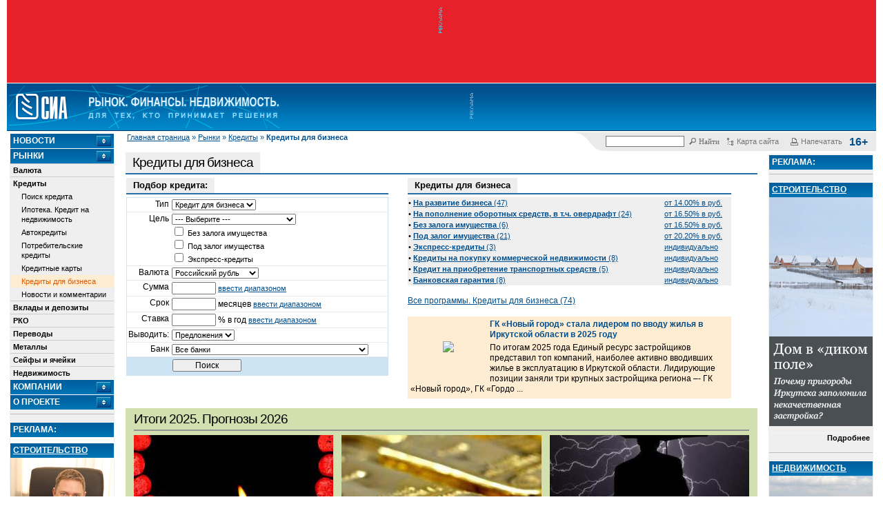

--- FILE ---
content_type: text/html; charset=koi8-r
request_url: https://sia.ru/?section=6699&out_format=credit&cat=-1&credit_currency=330&type=355&currency=330&order=money_max&ordering=desc&page=4
body_size: 15009
content:
<!DOCTYPE html>
<html lang="ru">
<head>
	<meta charset="koi8-r">
	<link rel="alternate" type="application/rss+xml" title="Новости СИА" href="/RSS/sia-news-rss.php"/>

	<meta name='yandex-verification' content='71aa6531b71ab65c'/>
	<!-- sia-adm -->
	<meta name='yandex-verification' content='7fbcbe6152a742bc'/>

	
	
	
	<title>Банки Иркутска. Кредиты для бизнеса.  - СИА</title>

			<link href="/css/main.css?nocache=1749140550" rel="stylesheet" type="text/css">
		<link href="/css/print.css?nocache=1749140550" rel="stylesheet" type="text/css" media="print">
		<link href="/css/lightDialog.css?nocache=1749140550" rel="stylesheet" type="text/css" media="screen">
		<script src="/js/js.js?nocache=1749140550"></script>
		<script src="/js/jquery.min.js"></script>
		<script src="/js/jquery-migrate.min.js"></script>
		<script src="/js/main.js?nocache=1749140550"></script>
		<script src="/js/lightDialog.js?nocache=1749140550"></script>
		<script src="/js/side_blocks.js?nocache=1749140550"></script>
		<script src="/js/md5.js"></script>
		<script src="/js/jquery-ui-1.11.4.smoothness.full/jquery-ui.min.js"></script>
		<script src="/js/js.cookie-2.1.3.min.js"></script>
		<script src="/js/mobile-detect.min.js"></script>
		<script>

</script>
		
				
	<script src='https://www.google.com/recaptcha/api.js'></script>
</head>

<body>
<script src="https://yastatic.net/browser-updater/v1/script.js" charset="utf-8"></script>
<script>
	new ya.browserUpdater.init({
		"lang": "ru",
		"browsers": {
			"yabrowser": "15.12",
			"chrome": "48",
			"ie": "10",
			"opera": "41",
			"safari": "8",
			"fx": "49",
			"iron": "35",
			"flock": "Infinity",
			"palemoon": "25",
			"camino": "Infinity",
			"maxthon": "4.5",
			"seamonkey": "2.3"
		},
		"theme": "white"
	});
</script>
<style>
	.ya-browser-updater__stripe {
		border-bottom: solid 1px #cccccc;
	}

	.ya-browser-updater__stripe * {
		line-height: inherit;
	}
</style>


<!-- Yandex.Metrika counter -->
<script type="text/javascript" >
  (function(m,e,t,r,i,k,a){m[i]=m[i]||function(){(m[i].a=m[i].a||[]).push(arguments)};
    m[i].l=1*new Date();k=e.createElement(t),a=e.getElementsByTagName(t)[0],k.async=1,k.src=r,a.parentNode.insertBefore(k,a)})
  (window, document, "script", "https://mc.yandex.ru/metrika/tag.js", "ym");

  ym(20566765, "init", {
    clickmap:true,
    trackLinks:true,
    accurateTrackBounce:true,
    webvisor:true
  });
</script>
<noscript><div><img src="https://mc.yandex.ru/watch/20566765" style="position:absolute; left:-9999px;" alt="" /></div></noscript>
<!-- /Yandex.Metrika counter -->



<script>
	(function () {

		var timestump = Math.floor(Date.now() / 1000);
		var cookie_key = 'suggest-web-push-subscription';
		var show_sub_question_time = Cookies.get(cookie_key) || 0;

		if (show_sub_question_time < timestump) {
			Cookies.set(cookie_key, timestump + 5);
			$('.web-push__subscribe-button').show();
		}
	})();
</script>

	<div id="transparent_banner" class="banner-20490"
	     style="background:#e62129; height: 120px;">
		<a target="_blank" href="/touch.php?type=banana&innerid=20490"></a>
		<img src="/images/piroman_label_vert.gif" class="no-mobile">
		<div style="display: inline-block"><noscript><a target="_blank" href="/touch.php?type=banana&innerid=20490"><img src="/files/b/banana_src_6951ffa153420.gif?t=t?nocache=nojs_9683"alt=""class="prm-file" width="665" height="120"style="max-width: 100%; border: none;"></a><img src="/img/piroman_counter.jpg?type=banana&innerid=20490&nocache=nojs_8922" style="display: none" alt=""></noscript>		<span id="20490_banana_1" style="overflow: hidden;"></span>
		<script>
			(function () {
				var htmlIsSet = JSON.parse('false');

				var bannerView = '<a target="_blank" href="/touch.php?type=banana&innerid=20490"><img src="/files/b/banana_src_6951ffa153420.gif?t=t?nocache=js_' + Math.round(Math.random() * 10000) + '"alt=""class="prm-file" width="665" height="120"style="max-width: 100%; border: none;"></a>';
				if (htmlIsSet && checkIfCanvasEnabled()) {
					bannerView = '<iframe src="/?t=t&link1=%2Ftouch.php%3Ftype%3Dbanana%26innerid%3D20490&nocache=js_' + Math.round(Math.random() * 10000) + '&link1=%2Ftouch.php%3Ftype%3Dbanana%26innerid%3D20490" width="665" height="120"style="border: none; overflow: hidden;" class="prm-file"></iframe>';
				}

				var bannerBox = $('#20490_banana_1');
				bannerBox.html(bannerView);
				bannerBox.after('<img src="/img/piroman_counter.jpg?type=banana&innerid=20490&nocache=js_' + Math.round(Math.random() * 10000) + '" style="display: none" alt="">');
			})();
		</script></div>
	</div>
	<style>
		#transparent_banner.banner-19385 {
			display: flex;
			align-items: center;
		}

		#transparent_banner.banner-19385 > div {
			display: flex;
			width: 100%;
		}

		#transparent_banner.banner-19385 > div > span {
			display: flex;
			width: 100%;
		}

		#transparent_banner.banner-19385 > div > span > iframe {
			width: 100%;
		}
	</style>


	<div id="header">
	<table width="100%" cellpadding="0" cellspacing="0" border="0">
		<tr>
			<td>
				<div>
					<a href="/"><img src="/images/logohomen.gif" border=0 height="62" class="logohomen"></a>				</div>
			</td>
			<!-- топ баннер - начало -->
							<td id="top-banana-box-rand-1" width="588" class="nbsp no-mobile" style="position: relative;">
					<img src="/images/piroman_label_vert.gif" alt="ad_vert" width="9" height="60" align="left" class="no-mobile">

											<span id="small_expand">
							<noscript><a target="_blank" href="/touch.php?type=banana&innerid=19728"><img src="/files/b/banana_src_6854e849cb76d.png?t=t?nocache=nojs_9986"alt=""class="prm-file" width="578" height="63"style="max-width: 100%; border: none;"></a><img src="/img/piroman_counter.jpg?type=banana&innerid=19728&nocache=nojs_7606" style="display: none" alt=""></noscript>		<span id="19728_banana_1" style="overflow: hidden;"></span>
		<script>
			(function () {
				var htmlIsSet = JSON.parse('false');

				var bannerView = '<a target="_blank" href="/touch.php?type=banana&innerid=19728"><img src="/files/b/banana_src_6854e849cb76d.png?t=t?nocache=js_' + Math.round(Math.random() * 10000) + '"alt=""class="prm-file" width="578" height="63"style="max-width: 100%; border: none;"></a>';
				if (htmlIsSet && checkIfCanvasEnabled()) {
					bannerView = '<iframe src="/?t=t&link1=%2Ftouch.php%3Ftype%3Dbanana%26innerid%3D19728&nocache=js_' + Math.round(Math.random() * 10000) + '&link1=%2Ftouch.php%3Ftype%3Dbanana%26innerid%3D19728" width="578" height="63"style="border: none; overflow: hidden;" class="prm-file"></iframe>';
				}

				var bannerBox = $('#19728_banana_1');
				bannerBox.html(bannerView);
				bannerBox.after('<img src="/img/piroman_counter.jpg?type=banana&innerid=19728&nocache=js_' + Math.round(Math.random() * 10000) + '" style="display: none" alt="">');
			})();
		</script>
						</span>
						<span style="width: 665px; height: 117px;"
						      id="big_expand" data-id="19750">
							<noscript><a target="_blank" href="/touch.php?type=banana&innerid=19750"><img src="/files/b/banana_src_6854e8cf1b8b9.png?t=t?nocache=nojs_9426"alt=""class="prm-file" width="665" height="117"style="max-width: 100%; border: none;"></a><img src="/img/piroman_counter.jpg?type=banana&innerid=19750&nocache=nojs_6325" style="display: none" alt=""></noscript>		<span id="19750_banana_1" style="overflow: hidden;"></span>
		<script>
			(function () {
				var htmlIsSet = JSON.parse('false');

				var bannerView = '<a target="_blank" href="/touch.php?type=banana&innerid=19750"><img src="/files/b/banana_src_6854e8cf1b8b9.png?t=t?nocache=js_' + Math.round(Math.random() * 10000) + '"alt=""class="prm-file" width="665" height="117"style="max-width: 100%; border: none;"></a>';
				if (htmlIsSet && checkIfCanvasEnabled()) {
					bannerView = '<iframe src="/?t=t&link1=%2Ftouch.php%3Ftype%3Dbanana%26innerid%3D19750&nocache=js_' + Math.round(Math.random() * 10000) + '&link1=%2Ftouch.php%3Ftype%3Dbanana%26innerid%3D19750" width="665" height="117"style="border: none; overflow: hidden;" class="prm-file"></iframe>';
				}

				var bannerBox = $('#19750_banana_1');
				bannerBox.html(bannerView);
				bannerBox.after('<img src="/img/piroman_counter.jpg?type=banana&innerid=19750&nocache=js_' + Math.round(Math.random() * 10000) + '" style="display: none" alt="">');
			})();
		</script>
						</span>
						<style type="text/css">
	
	#top-banana-box-rand-1:hover #big_expand,
	#top-banana-box-rand-1:hover #big_expand img,
	#top-banana-box-rand-1:hover #big_expand iframe{
		display: block;
		animation: top-banner-appearance linear 0.2s;
	}
	@keyframes top-banner-appearance {
		from {
			width: 100px;
			height: 50px;
			opacity: 0;
		}
		to {
			width: 665px;
			height: 117px;
			opacity: 1;
		}
	}
	
</style>
									</td>
						<!-- топ баннер - конец -->

			<td class="mobile-menu-button-box">
				<span class="mobile-menu-button">Mobile <br>Menu</span>
			</td>
		</tr>
	</table>
</div>

<div class="no-mobile">
	<div class="top-block" style="">
	<table width=100% border=0 cellpadding="0" cellspacing="0" >
		<tr>
			<td class="no-mobile">
				<span id="breadcrumbs">
					<a href="/">Главная страница</a> &raquo; <a href="/?section=397">Рынки</a> &raquo; <a href="/?section=3734">Кредиты</a> &raquo; <strong>Кредиты для бизнеса</strong>
				</span>
			</td>

			<td valign="top" class="servicelinks" id="servicelinks">
				<div class="servicelinks__content">
					
<div id="ya_form_in_head" style="width: 165px; float: left; position: relative;">
	<!-- форма поиска -->
	<div class="ya-site-form  ya-site-form_inited_no"
	     onclick="return {'action':'https://sia.ru/index.php?type=search&section=17984','arrow':false,'bg':'transparent','fontsize':12,'fg':'#000000','language':'ru','logo':'rb','publicname':'Поиск по sia.ru','suggest':true,'target':'_self','tld':'ru','type':2,'usebigdictionary':true,'searchid':2174459,'webopt':false,'websearch':false,'input_fg':'#000000','input_bg':'#ffffff','input_fontStyle':'normal','input_fontWeight':'normal','input_placeholder':'','input_placeholderColor':'#000000','input_borderColor':'#777777'}">
		<form action="//yandex.ru/sitesearch" method="get" target="_self">
			<input type="hidden" name="searchid" value="2174459"/>
			<input type="hidden" name="l10n" value="ru"/>
			<input type="hidden" name="reqenc" value="koi8-r"/>
			<input type="text" name="text" value=""/>
			<input type="submit" value="Найти"/>
		</form>
	</div>

	<style type="text/css">.ya-page_js_yes .ya-site-form_inited_no { display: none; }</style>
	<script>(function (w, d, c) {
			var s = d.createElement('script'), h = d.getElementsByTagName('script')[0], e = d.documentElement;
			if ((' ' + e.className + ' ').indexOf(' ya-page_js_yes ') === -1) {
				e.className += ' ya-page_js_yes';
			}
			s.type = 'text/javascript';
			s.async = true;
			s.charset = 'utf-8';
			s.src = (d.location.protocol === 'https:' ? 'https:' : 'http:') + '//site.yandex.net/v2.0/js/all.js';
			h.parentNode.insertBefore(s, h);
			(w[c] || (w[c] = [])).push(function () {
				Ya.Site.Form.init()
			})
		})(window, document, 'yandex_site_callbacks');</script>

	<style>
		#ya_form_in_head #ya-site-form0 .ya-site-form__form * {
			color: #666666 !important;
			font-size: 11px !important;
			font-family: Tahoma,serif;
		}
		#ya_form_in_head .ya-site-form__submit {
			background: url(images/serv_search.gif) no-repeat scroll 0 1px transparent;
			border: none;
			padding-left: 15px;
			margin-left: 6px;
			cursor: pointer;
		}
		#ya_form_in_head #ya-site-form0 .ya-site-form__search-input {
			padding: 0 0 1px 0;
		}

		#ya_form_in_head .ya-site-form input[type='submit'] {
			color: #666666 !important;
			font-size: 11px !important;
			font-family: Tahoma,serif;
			background: url(images/serv_search.gif) no-repeat scroll 0 1px transparent;
			border: none;
			padding-left: 15px;
			margin-left: 6px;
			cursor: pointer;
		}
		#ya_form_in_head .ya-site-form input[type='text'] {
			border: 1px solid #777777;
			width: 100px;
		}

		.ya-site-suggest-list {
			background-color: white;
		}

		.ya-site-suggest-items li {
			text-align: left;
		}
	</style>
</div>




					<a href="/?section=549" class="servicelinks__link">
						<img src="/images/serv_map.gif" alt="serv_map" width="13" height="13">
						<span class="no-mobile">Карта сайта</span>
					</a>

					<a href="javascript:window.print();" class="servicelinks__link">
						<img src="/images/serv_print.gif" alt="serv_reg" width="13" height="13">
						<span class="no-mobile">Напечатать</span>
					</a>
					<b class="servicelinks__age-rating">16+</b>
				</div>
			</td>
		</tr>
	</table>
</div>

</div>


<div style="position: relative;">

	<div class="mobile-menu-container">
	<div class="mobile-menu-content">
		<div class="clearfix controlls">
			<div class="top-block" style="">
	<table width=100% border=0 cellpadding="0" cellspacing="0" >
		<tr>
			<td class="no-mobile">
				<span id="breadcrumbs">
					&nbsp;
				</span>
			</td>

			<td valign="top" class="servicelinks" id="servicelinks">
				<div class="servicelinks__content">
					
<div id="ya_form_in_head" style="width: 165px; float: left; position: relative;">
	<!-- форма поиска -->
	<div class="ya-site-form  ya-site-form_inited_no"
	     onclick="return {'action':'https://sia.ru/index.php?type=search&section=17984','arrow':false,'bg':'transparent','fontsize':12,'fg':'#000000','language':'ru','logo':'rb','publicname':'Поиск по sia.ru','suggest':true,'target':'_self','tld':'ru','type':2,'usebigdictionary':true,'searchid':2174459,'webopt':false,'websearch':false,'input_fg':'#000000','input_bg':'#ffffff','input_fontStyle':'normal','input_fontWeight':'normal','input_placeholder':'','input_placeholderColor':'#000000','input_borderColor':'#777777'}">
		<form action="//yandex.ru/sitesearch" method="get" target="_self">
			<input type="hidden" name="searchid" value="2174459"/>
			<input type="hidden" name="l10n" value="ru"/>
			<input type="hidden" name="reqenc" value="koi8-r"/>
			<input type="text" name="text" value=""/>
			<input type="submit" value="Найти"/>
		</form>
	</div>

	<style type="text/css">.ya-page_js_yes .ya-site-form_inited_no { display: none; }</style>
	<script>(function (w, d, c) {
			var s = d.createElement('script'), h = d.getElementsByTagName('script')[0], e = d.documentElement;
			if ((' ' + e.className + ' ').indexOf(' ya-page_js_yes ') === -1) {
				e.className += ' ya-page_js_yes';
			}
			s.type = 'text/javascript';
			s.async = true;
			s.charset = 'utf-8';
			s.src = (d.location.protocol === 'https:' ? 'https:' : 'http:') + '//site.yandex.net/v2.0/js/all.js';
			h.parentNode.insertBefore(s, h);
			(w[c] || (w[c] = [])).push(function () {
				Ya.Site.Form.init()
			})
		})(window, document, 'yandex_site_callbacks');</script>

	<style>
		#ya_form_in_head #ya-site-form0 .ya-site-form__form * {
			color: #666666 !important;
			font-size: 11px !important;
			font-family: Tahoma,serif;
		}
		#ya_form_in_head .ya-site-form__submit {
			background: url(images/serv_search.gif) no-repeat scroll 0 1px transparent;
			border: none;
			padding-left: 15px;
			margin-left: 6px;
			cursor: pointer;
		}
		#ya_form_in_head #ya-site-form0 .ya-site-form__search-input {
			padding: 0 0 1px 0;
		}

		#ya_form_in_head .ya-site-form input[type='submit'] {
			color: #666666 !important;
			font-size: 11px !important;
			font-family: Tahoma,serif;
			background: url(images/serv_search.gif) no-repeat scroll 0 1px transparent;
			border: none;
			padding-left: 15px;
			margin-left: 6px;
			cursor: pointer;
		}
		#ya_form_in_head .ya-site-form input[type='text'] {
			border: 1px solid #777777;
			width: 100px;
		}

		.ya-site-suggest-list {
			background-color: white;
		}

		.ya-site-suggest-items li {
			text-align: left;
		}
	</style>
</div>




					<a href="/?section=549" class="servicelinks__link">
						<img src="/images/serv_map.gif" alt="serv_map" width="13" height="13">
						<span class="no-mobile">Карта сайта</span>
					</a>

					<a href="javascript:window.print();" class="servicelinks__link">
						<img src="/images/serv_print.gif" alt="serv_reg" width="13" height="13">
						<span class="no-mobile">Напечатать</span>
					</a>
					<b class="servicelinks__age-rating">16+</b>
				</div>
			</td>
		</tr>
	</table>
</div>

		</div>
		<div class="tabs">
			<ul>
									<li><a href="#mobile-menu-tab-5798">Новости</a></li>
									<li><a href="#mobile-menu-tab-397">Рынки</a></li>
									<li><a href="#mobile-menu-tab-5625">Компании</a></li>
									<li><a href="#mobile-menu-tab-5808">О проекте</a></li>
				
			</ul>

							<div class="tab" id="mobile-menu-tab-5798">
											<div style="border-top: 1px solid #cccccc;">
							<div>
								<a class="sidebarmenu_l1" href="/?section=410">
									Новости
								</a>
							</div>

							<div>
								
							</div>
						</div>
											<div style="border-top: 1px solid #cccccc;">
							<div>
								<a class="sidebarmenu_l1" href="/?section=409">
									Комментарии
								</a>
							</div>

							<div>
								
							</div>
						</div>
											<div style="border-top: 1px solid #cccccc;">
							<div>
								<a class="sidebarmenu_l1" href="/?section=18082">
									Популярные финансы
								</a>
							</div>

							<div>
								
							</div>
						</div>
											<div style="border-top: 1px solid #cccccc;">
							<div>
								<a class="sidebarmenu_l1" href="/?section=18086">
									Свое дело
								</a>
							</div>

							<div>
								
							</div>
						</div>
											<div style="border-top: 1px solid #cccccc;">
							<div>
								<a class="sidebarmenu_l1" href="/?section=18179">
									Фотогалереи
								</a>
							</div>

							<div>
								
							</div>
						</div>
											<div style="border-top: 1px solid #cccccc;">
							<div>
								<a class="sidebarmenu_l1" href="/?section=18207">
									Бизнес-афиша
								</a>
							</div>

							<div>
								
							</div>
						</div>
											<div style="border-top: 1px solid #cccccc;">
							<div>
								<a class="sidebarmenu_l1" href="/?section=398">
									Газета Дело
								</a>
							</div>

							<div>
								
							</div>
						</div>
					
				</div>
							<div class="tab" id="mobile-menu-tab-397">
											<div style="border-top: 1px solid #cccccc;">
							<div>
								<a class="sidebarmenu_l1" href="/?section=2846">
									Валюта
								</a>
							</div>

							<div>
								
							</div>
						</div>
											<div style="border-top: 1px solid #cccccc;">
							<div>
								<a class="sidebarmenu_l1" href="/?section=3734">
									Кредиты
								</a>
							</div>

							<div>
																	<div>
										<a class="sidebarmenu_l2" href="/?section=3737">
											Поиск кредита
										</a>
									</div>
																	<div>
										<a class="sidebarmenu_l2" href="/?section=3739">
											Ипотека. Кредит на недвижимость
										</a>
									</div>
																	<div>
										<a class="sidebarmenu_l2" href="/?section=3740">
											Автокредиты
										</a>
									</div>
																	<div>
										<a class="sidebarmenu_l2" href="/?section=3741">
											Потребительские кредиты
										</a>
									</div>
																	<div>
										<a class="sidebarmenu_l2" href="/?section=16374">
											Кредитные карты
										</a>
									</div>
																	<div>
										<a class="sidebarmenu_l2" href="/?section=6699">
											Кредиты для бизнеса
										</a>
									</div>
																	<div>
										<a class="sidebarmenu_l2" href="/?section=432">
											Новости и комментарии
										</a>
									</div>
								
							</div>
						</div>
											<div style="border-top: 1px solid #cccccc;">
							<div>
								<a class="sidebarmenu_l1" href="/?section=5545">
									Вклады и депозиты
								</a>
							</div>

							<div>
								
							</div>
						</div>
											<div style="border-top: 1px solid #cccccc;">
							<div>
								<a class="sidebarmenu_l1" href="/?section=18113">
									РКО
								</a>
							</div>

							<div>
								
							</div>
						</div>
											<div style="border-top: 1px solid #cccccc;">
							<div>
								<a class="sidebarmenu_l1" href="/?section=18126">
									Переводы
								</a>
							</div>

							<div>
								
							</div>
						</div>
											<div style="border-top: 1px solid #cccccc;">
							<div>
								<a class="sidebarmenu_l1" href="/?section=17986">
									Металлы
								</a>
							</div>

							<div>
								
							</div>
						</div>
											<div style="border-top: 1px solid #cccccc;">
							<div>
								<a class="sidebarmenu_l1" href="/?section=17962">
									Сейфы и ячейки
								</a>
							</div>

							<div>
								
							</div>
						</div>
											<div style="border-top: 1px solid #cccccc;">
							<div>
								<a class="sidebarmenu_l1" href="/?section=408">
									Недвижимость
								</a>
							</div>

							<div>
								
							</div>
						</div>
					
				</div>
							<div class="tab" id="mobile-menu-tab-5625">
											<div style="border-top: 1px solid #cccccc;">
							<div>
								<a class="sidebarmenu_l1" href="/?section=5626">
									Банки
								</a>
							</div>

							<div>
								
							</div>
						</div>
											<div style="border-top: 1px solid #cccccc;">
							<div>
								<a class="sidebarmenu_l1" href="/?section=18040">
									Инвестиционные компании
								</a>
							</div>

							<div>
								
							</div>
						</div>
											<div style="border-top: 1px solid #cccccc;">
							<div>
								<a class="sidebarmenu_l1" href="/?section=439">
									ОАО. Раскрытие
								</a>
							</div>

							<div>
								
							</div>
						</div>
					
				</div>
							<div class="tab" id="mobile-menu-tab-5808">
											<div style="border-top: 1px solid #cccccc;">
							<div>
								<a class="sidebarmenu_l1" href="/?section=5810">
									Портал SIA.RU
								</a>
							</div>

							<div>
								
							</div>
						</div>
											<div style="border-top: 1px solid #cccccc;">
							<div>
								<a class="sidebarmenu_l1" href="/?section=519">
									Реклама на сайте 
								</a>
							</div>

							<div>
								
							</div>
						</div>
											<div style="border-top: 1px solid #cccccc;">
							<div>
								<a class="sidebarmenu_l1" href="/?section=423">
									Правила пользования (Copyright)
								</a>
							</div>

							<div>
								
							</div>
						</div>
											<div style="border-top: 1px solid #cccccc;">
							<div>
								<a class="sidebarmenu_l1" href="/?section=18238">
									Политика обработки персональных данных
								</a>
							</div>

							<div>
								
							</div>
						</div>
											<div style="border-top: 1px solid #cccccc;">
							<div>
								<a class="sidebarmenu_l1" href="/?section=18239">
									Политика обработки файлов cookie
								</a>
							</div>

							<div>
								
							</div>
						</div>
					
				</div>
			
		</div>
	</div>
</div>


	<script>
		$(function () {
			$(".mobile-menu-container .tabs").tabs();
		});
	</script>


	<table width="100%" style="max-width: 100%">
		<tr>
							<td id="left">
					<div class="left-content-box">
						<div id="left_menu" style="width: 150px;">
		<h3>
		<a href="./?section=5798" onclick="dotoggle('magicmenu5798'); return false;">
			Новости
		</a>
	</h3>
	<div id="magicmenu5798" class="hiddenitem">
					<div>
				<a class="sidebarmenu_l1 " href="./?section=410">
					Новости

									</a>
			</div>
								<div>
				<a class="sidebarmenu_l1 " href="./?section=409">
					Комментарии

									</a>
			</div>
								<div>
				<a class="sidebarmenu_l1 " href="./?section=18082">
					Популярные финансы

									</a>
			</div>
								<div>
				<a class="sidebarmenu_l1 " href="./?section=18086">
					Свое дело

									</a>
			</div>
								<div>
				<a class="sidebarmenu_l1 " href="./?section=18179">
					Фотогалереи

									</a>
			</div>
								<div>
				<a class="sidebarmenu_l1 " href="./?section=18207">
					Бизнес-афиша

									</a>
			</div>
								<div>
				<a class="sidebarmenu_l1 " href="./?section=398">
					Газета Дело

									</a>
			</div>
					
	</div>
	<h3>
		<a href="./?section=397" onclick="dotoggle('magicmenu397'); return false;">
			Рынки
		</a>
	</h3>
	<div id="magicmenu397" class="visibleitem">
					<div>
				<a class="sidebarmenu_l1 " href="./?section=2846">
					Валюта

									</a>
			</div>
								<div>
				<a class="sidebarmenu_l1 " href="./?section=3734">
					Кредиты

									</a>
			</div>
												<div>
						<a class="sidebarmenu_l2 " href="./?section=3737">
							Поиск кредита
						</a>
					</div>
									<div>
						<a class="sidebarmenu_l2 " href="./?section=3739">
							Ипотека. Кредит на недвижимость
						</a>
					</div>
									<div>
						<a class="sidebarmenu_l2 " href="./?section=3740">
							Автокредиты
						</a>
					</div>
									<div>
						<a class="sidebarmenu_l2 " href="./?section=3741">
							Потребительские кредиты
						</a>
					</div>
									<div>
						<a class="sidebarmenu_l2 " href="./?section=16374">
							Кредитные карты
						</a>
					</div>
									<div>
						<a class="sidebarmenu_l2  selected" href="./?section=6699">
							Кредиты для бизнеса
						</a>
					</div>
									<div>
						<a class="sidebarmenu_l2 " href="./?section=432">
							Новости и комментарии
						</a>
					</div>
				
								<div>
				<a class="sidebarmenu_l1 " href="./?section=5545">
					Вклады и депозиты

									</a>
			</div>
								<div>
				<a class="sidebarmenu_l1 " href="./?section=18113">
					РКО

									</a>
			</div>
								<div>
				<a class="sidebarmenu_l1 " href="./?section=18126">
					Переводы

									</a>
			</div>
								<div>
				<a class="sidebarmenu_l1 " href="./?section=17986">
					Металлы

									</a>
			</div>
								<div>
				<a class="sidebarmenu_l1 " href="./?section=17962">
					Сейфы и ячейки

									</a>
			</div>
								<div>
				<a class="sidebarmenu_l1 " href="./?section=408">
					Недвижимость

									</a>
			</div>
					
	</div>
	<h3>
		<a href="./?section=5625" onclick="dotoggle('magicmenu5625'); return false;">
			Компании
		</a>
	</h3>
	<div id="magicmenu5625" class="hiddenitem">
					<div>
				<a class="sidebarmenu_l1 " href="./?section=5626">
					Банки

									</a>
			</div>
								<div>
				<a class="sidebarmenu_l1 " href="./?section=18040">
					Инвестиционные компании

									</a>
			</div>
								<div>
				<a class="sidebarmenu_l1 " href="./?section=439">
					ОАО. Раскрытие

									</a>
			</div>
					
	</div>
	<h3>
		<a href="./?section=5808" onclick="dotoggle('magicmenu5808'); return false;">
			О проекте
		</a>
	</h3>
	<div id="magicmenu5808" class="hiddenitem">
					<div>
				<a class="sidebarmenu_l1 " href="./?section=5810">
					Портал SIA.RU

									</a>
			</div>
								<div>
				<a class="sidebarmenu_l1 " href="./?section=519">
					Реклама на сайте 

									</a>
			</div>
								<div>
				<a class="sidebarmenu_l1 " href="./?section=423">
					Правила пользования (Copyright)

									</a>
			</div>
								<div>
				<a class="sidebarmenu_l1 " href="./?section=18238">
					Политика обработки персональных данных

									</a>
			</div>
								<div>
				<a class="sidebarmenu_l1 " href="./?section=18239">
					Политика обработки файлов cookie

									</a>
			</div>
					
	</div>


	<hr>
</div>

<div id="left_block_empty" style="width: 150px;"></div>
<div id="left_fixed_block-rand-1" style="width: 150px; overflow: hidden;">
			<h3>Реклама:</h3>
		<div class="block" style="background-color: #ffffff; border: 0; width:150px"></div>
	
	
								<div>
			<h3>
				<a href='/touch.php?type=module&innerid=926' class='module' target="_blank"
				   style='text-decoration: underline; background: none;'>
					Строительство				</a>
			</h3>

			
			<noscript><a target="_blank" href="/touch.php?type=module&innerid=926"><img src="/files/Image/module_926_694e4d9c7628b.png?t=t?nocache=nojs_3202"alt=""class="prm-file"style="max-width: 100%; border: none;"></a><img src="/img/piroman_counter.jpg?type=module&innerid=926&nocache=nojs_793" style="display: none" alt=""></noscript>		<span id="926_module_1" style="overflow: hidden;"></span>
		<script>
			(function () {
				var htmlIsSet = JSON.parse('false');

				var bannerView = '<a target="_blank" href="/touch.php?type=module&innerid=926"><img src="/files/Image/module_926_694e4d9c7628b.png?t=t?nocache=js_' + Math.round(Math.random() * 10000) + '"alt=""class="prm-file"style="max-width: 100%; border: none;"></a>';
				if (htmlIsSet && checkIfCanvasEnabled()) {
					bannerView = '<iframe src="/?t=t&link1=%2Ftouch.php%3Ftype%3Dmodule%26innerid%3D926&nocache=js_' + Math.round(Math.random() * 10000) + '&link1=%2Ftouch.php%3Ftype%3Dmodule%26innerid%3D926"style="border: none; overflow: hidden;" class="prm-file"></iframe>';
				}

				var bannerBox = $('#926_module_1');
				bannerBox.html(bannerView);
				bannerBox.after('<img src="/img/piroman_counter.jpg?type=module&innerid=926&nocache=js_' + Math.round(Math.random() * 10000) + '" style="display: none" alt="">');
			})();
		</script>
			<div class="rlabel-rand-1" style="border-top: none;">
				<a class="blacklink" href="/touch.php?type=module&innerid=926" target="_blank">
									</a>

									<div class="adbold">
						<a class="blacklink" href="/touch.php?type=module&innerid=926" target="_blank">
							Читать интервью						</a>
					</div>
							</div>
		</div>
		<hr>
		
					<div>
			<h3>
				<a href='/touch.php?type=module&innerid=917' class='module' target="_blank"
				   style='text-decoration: underline; background: none;'>
					Бизнес				</a>
			</h3>

			
			<noscript><a target="_blank" href="/touch.php?type=module&innerid=917"><img src="/files/Image/module_917_69489c112c38e.png?t=t?nocache=nojs_3901"alt=""class="prm-file"style="max-width: 100%; border: none;"></a><img src="/img/piroman_counter.jpg?type=module&innerid=917&nocache=nojs_2362" style="display: none" alt=""></noscript>		<span id="917_module_1" style="overflow: hidden;"></span>
		<script>
			(function () {
				var htmlIsSet = JSON.parse('false');

				var bannerView = '<a target="_blank" href="/touch.php?type=module&innerid=917"><img src="/files/Image/module_917_69489c112c38e.png?t=t?nocache=js_' + Math.round(Math.random() * 10000) + '"alt=""class="prm-file"style="max-width: 100%; border: none;"></a>';
				if (htmlIsSet && checkIfCanvasEnabled()) {
					bannerView = '<iframe src="/?t=t&link1=%2Ftouch.php%3Ftype%3Dmodule%26innerid%3D917&nocache=js_' + Math.round(Math.random() * 10000) + '&link1=%2Ftouch.php%3Ftype%3Dmodule%26innerid%3D917"style="border: none; overflow: hidden;" class="prm-file"></iframe>';
				}

				var bannerBox = $('#917_module_1');
				bannerBox.html(bannerView);
				bannerBox.after('<img src="/img/piroman_counter.jpg?type=module&innerid=917&nocache=js_' + Math.round(Math.random() * 10000) + '" style="display: none" alt="">');
			})();
		</script>
			<div class="rlabel-rand-1" style="border-top: none;">
				<a class="blacklink" href="/touch.php?type=module&innerid=917" target="_blank">
									</a>

									<div class="adbold">
						<a class="blacklink" href="/touch.php?type=module&innerid=917" target="_blank">
							Подробнее						</a>
					</div>
							</div>
		</div>
		<hr>
		
					<div>
			<h3>
				<a href='/touch.php?type=module&innerid=919' class='module' target="_blank"
				   style='text-decoration: underline; background: none;'>
					Бизнес				</a>
			</h3>

			
			<noscript><a target="_blank" href="/touch.php?type=module&innerid=919"><img src="/files/Image/module_919_69489c8b9278f.png?t=t?nocache=nojs_5815"alt=""class="prm-file"style="max-width: 100%; border: none;"></a><img src="/img/piroman_counter.jpg?type=module&innerid=919&nocache=nojs_4944" style="display: none" alt=""></noscript>		<span id="919_module_1" style="overflow: hidden;"></span>
		<script>
			(function () {
				var htmlIsSet = JSON.parse('false');

				var bannerView = '<a target="_blank" href="/touch.php?type=module&innerid=919"><img src="/files/Image/module_919_69489c8b9278f.png?t=t?nocache=js_' + Math.round(Math.random() * 10000) + '"alt=""class="prm-file"style="max-width: 100%; border: none;"></a>';
				if (htmlIsSet && checkIfCanvasEnabled()) {
					bannerView = '<iframe src="/?t=t&link1=%2Ftouch.php%3Ftype%3Dmodule%26innerid%3D919&nocache=js_' + Math.round(Math.random() * 10000) + '&link1=%2Ftouch.php%3Ftype%3Dmodule%26innerid%3D919"style="border: none; overflow: hidden;" class="prm-file"></iframe>';
				}

				var bannerBox = $('#919_module_1');
				bannerBox.html(bannerView);
				bannerBox.after('<img src="/img/piroman_counter.jpg?type=module&innerid=919&nocache=js_' + Math.round(Math.random() * 10000) + '" style="display: none" alt="">');
			})();
		</script>
			<div class="rlabel-rand-1" style="border-top: none;">
				<a class="blacklink" href="/touch.php?type=module&innerid=919" target="_blank">
									</a>

									<div class="adbold">
						<a class="blacklink" href="/touch.php?type=module&innerid=919" target="_blank">
							Подробнее						</a>
					</div>
							</div>
		</div>
		<hr>
		
	

	
	
	<div class="block" align="center" style="border: 0">
		<a href=./?section=519>Реклама на сайте</a>
		<br/><br/>
	</div>

	<div>
	<!-- Яндекс.Директ -->
	<div id="yandex_ad3"></div>
	
	<script>
		(function(w, d, n, s, t) {
			w[n] = w[n] || [];
			w[n].push(function() {
				Ya.Direct.insertInto(140794, "yandex_ad3", {
					stat_id: 1,
					ad_format: "direct",
					font_size: 1.1,
					type: "vertical",
					limit: 4,
					title_font_size: 2,
					links_underline: true,
					site_bg_color: "EFEFEF",
					header_bg_color: "FEEAC7",
					title_color: "0000CC",
					url_color: "006600",
					text_color: "000000",
					hover_color: "0066FF",
					sitelinks_color: "0000CC",
					favicon: true,
					no_sitelinks: false
				});
			});
			t = d.getElementsByTagName("script")[0];
			s = d.createElement("script");
			s.src = "//an.yandex.ru/system/context.js";
			s.type = "text/javascript";
			s.async = true;
			t.parentNode.insertBefore(s, t);
		})(window, document, "yandex_context_callbacks");
	</script>
	
</div>
</div>

					</div>
				</td>
			
			<td id="main">
				<div class="main-content">
											<div class="header">
							<h1>Кредиты для бизнеса</h1>
						</div>
					
					
<table border=0 width=96% class="no_print"><tr><td width="380"><script language=JavaScript>
			function ch_out_format(obj) {
				switch(obj.out_format.selectedIndex) {
					case 0:
						document.getElementById("span_st").style.display="";
						document.getElementById("td_type").style.background="#EEEEEE";
						document.getElementById("td_type_capt").style.background="#EEEEEE";
					break;
					case 1:
						document.getElementById("span_st").style.display="none";
						document.getElementById("td_type").style.background="#FFFFFF";
						document.getElementById("td_type_capt").style.background="#FFFFFF";
					break;
				}
			}
			$(document).ready(function() {
				$("select[name='type']").change(function() {
					var cur_type = $("select[name='type'] option:selected").val();
					$("[id^='sub_aim_']").css("display","none").prop("disabled",1);
					if($("#sub_aim_"+cur_type + " option").length > 1) {
						$("#sub_aim_"+cur_type).prop("disabled",0).css("display","");
						$("#td_sub_aim").text("Цель");
					} else {
						$("#td_sub_aim").text("");
					}
					$("[id^='filter']").css("display","none");
					$("input[name='flag']").prop("disabled",1);
					$("#filter_" + cur_type).css("display","");
					$("#filter_" + cur_type + " input").prop("disabled",0);
					if((cur_type > 0) && (cur_type != 350)) $("#tr_sub_aim").css("display","");
					else $("#tr_sub_aim").css("display","none");
				});
				$("a[href^='#f_']").click( function() {
					var type = $(this).attr("href").split("_")[1];
					if($("#single_" + type).css("display") == "none") {
						$("#diap_" + type).css("display","none");
						$("input[name^='" + type + "']").val("");
						$("#single_" + type).css("display","");
						$(this).text("ввести диапазоном");
					} else {
						$("#diap_" + type).css("display","");
						$("input[name^='" + type + "']").val("");
						$("#single_" + type).css("display","none");
						$(this).text("ввести значение");
					} 
				});
			});
		</script>
		<form action="./?section=3737" method="get"><div class="header"><h3>Подбор кредита:</h3></div>
		<input type="hidden" name="section" value="3737" />
		<input type="hidden" name="action" value="find" />
		<table  cellpadding="0" cellspacing="1" border="0" width=100% class="tbl4">
			<tr>
				<td width="50" id="td_type_capt" align="right">Тип</td>
				<td id="td_type"><select name="type"><option value="0">--- Выберите ---</option><option value="349">Потребительский</option><option value="346">Автокредит</option><option value="347">Ипотека</option><option value="350">Образовательный</option><option value="541">Кредитные карты</option><option value="355" selected="true">Кредит для бизнеса</option></select><span id="span_st" style="color:#DF5A00;display:none;">*</span></td></tr><tr id="tr_sub_aim"><td align="right" id="td_sub_aim">Цель</td><td style="font-size:11px;"><select class='sub_aim' name='cat' id='sub_aim_346' style='display:none;' disabled='1'><option value='-1'>--- Выберите ---</option><option value='0'>Новые иномарки</option><option value='1'>Подержанные иномарки</option><option value='2'>Новые отечественные</option><option value='3'>Коммерческий, грузовой автотранспорт,спецтехника</option></select><select class='sub_aim' name='cat' id='sub_aim_347' style='display:none;' disabled='1'><option value='-1'>--- Выберите ---</option><option value='0'>На готовое жилье</option><option value='1'>На строящееся жилье</option><option value='2'>На улучшение жилищных условий</option><option value='3'>Рефинансирование</option></select><select class='sub_aim' name='cat' id='sub_aim_350' style='display:none;' disabled='1'><option value='-1'>--- Выберите ---</option></select><select class='sub_aim' name='cat' id='sub_aim_355'><option value='-1'>--- Выберите ---</option><option value='0'>На развитие бизнеса</option><option value='1'>На пополнение оборотных средств, в т.ч. овердрафт</option><option value='5'>Кредиты на покупку коммерческой недвижимости</option><option value='6'>Кредит на приобретение транспортных средств</option><option value='7'>Банковская гарантия</option></select><div id='filter_349' style='display:none;'><input type='checkbox' name='flag[]' value='0' disabled='1' /> Без залога и поручителей<br /><input type='checkbox' name='flag[]' value='1' disabled='1' /> Без справок о доходах&nbsp;&nbsp;<input type='checkbox' name='flag[]' value='2' disabled='1' /> По 2-м документам<br /><input type='checkbox' name='flag[]' value='3' disabled='1' /> Без комиссий<br /><input type='checkbox' name='flag[]' value='4' disabled='1' /> Экспресс-кредиты<br /><input type='checkbox' name='flag[]' value='5' disabled='1' /> Кредиты для пенсионеров<br /><input type='checkbox' name='flag[]' value='6' disabled='1' /> Кредиты для молодежи, до 22 лет<br /><input type='checkbox' name='flag[]' value='7' disabled='1' /> Образовательные кредиты<br /><input type='checkbox' name='flag[]' value='8' disabled='1' /> Под залог авто&nbsp;&nbsp;<input type='checkbox' name='flag[]' value='9' disabled='1' /> Под залог недвижимости<br /></div><div id='filter_346' style='display:none;'><input type='checkbox' name='flag[]' value='4' disabled='1' /> Экспресс автокредиты<br /><input type='checkbox' name='flag[]' value='5' disabled='1' /> Минимум документов<br /></div><div id='filter_347' style='display:none;'><input type='checkbox' name='flag[]' value='4' disabled='1' /> Под залог имеющейся недвижимости<br /><input type='checkbox' name='flag[]' value='5' disabled='1' /> Ипотека с использованием материнского капитала<br /><input type='checkbox' name='flag[]' value='6' disabled='1' /> Военная ипотека<br /><input type='checkbox' name='flag[]' value='7' disabled='1' /> Гос. субсидия<br /></div><div id='filter_350' style='display:none;'></div><div id='filter_541' style='display:none;'><input type='checkbox' name='flag[]' value='0' disabled='1' /> Льготный период погашения<br /></div><div id='filter_355'><input type='checkbox' name='flag[]' value='2' /> Без залога имущества<br /><input type='checkbox' name='flag[]' value='3' /> Под залог имущества<br /><input type='checkbox' name='flag[]' value='4' /> Экспресс-кредиты<br /></div></td></tr></td></tr><tr>
				<td align="right">Валюта</td>
				<td><select name="credit_currency"><option value="0">Любая</option><option value="330" selected>Российский рубль</option><option value="268">Доллар США</option><option value="269">Евро</option><option value="266">100 Японских йен</option><option value="292">Швейцарский франк</option><option value="293">10  Китайских юаней</option></select></td>
				</tr>
			<tr>
				<td align="right">Сумма</td>
				<td><span id="single_money" style="display:;"><input type="text" name="money_minmax" value="" style="width: 60px;" /></span><span id="diap_money" style="display:none;">от <input type="text" name="money_min" value="" maxlength="9" style="width: 60px;" /> до <input type="text" name="money_max" value="" maxlength="9" style="width: 60px;" /></span> <span id="text_money" style="   font-size:11px;"><a href="#f_money">ввести диапазоном</a></td>
			</tr>
			<tr>
				<td align="right">Срок</td><td><span id="single_space" style="display:;"><input type="text" name="space_minmax" value="" style="width: 60px;" /></span><span id="diap_space" style="display:none;">от <input type="text" name="space_min" value="" maxlength="4" style="width: 60px;" /> до <input type="text" name="space_max" value="" maxlength="4" style="width: 60px;" /></span> месяцев <span id="text_space" style="font-size:11px;"><a href="#f_space">ввести диапазоном</a></td></tr>
			<tr>
				<td align="right">Ставка</td>
				<td><span id="single_rate" style="display:;"><input type="text" name="rate_minmax" value="" style="width: 60px;" /></span><span id="diap_rate" style="display:none;">от <input type="text" name="rate_min" value="" maxlength="5" style="width: 60px;" /> до <input type="text" name="rate_max" value="" maxlength="5" style="width: 60px;" /></span>  % в год <span id="text_rate" style="font-size:11px;"><a href="#f_rate">ввести диапазоном</a></td>
			</td></tr>
			<tr>
				<td align="right">Выводить:</td>
				<td><select onchange="ch_out_format(this.form);" name="out_format"><option value="credit_prog">Программы</option><option value="credit" selected>Предложения</option></select></td>
			</tr>
			<tr>
				<td align="right">Банк</td>
				<td><select name="bank_id"><option value="">Все банки</option><option value="66">Азиатско-Тихоокеанский Банк</option><option value="11">Альфа-Банк</option><option value="27">Байкалкредобанк</option><option value="36">Байкальский банк ПАО Сбербанк</option><option value="130">Банк &quot;Приморье&quot;</option><option value="43">Банк УРАЛСИБ</option><option value="17">Братский АНКБ</option><option value="18">Дальневосточный банк</option><option value="15">Инго Банк</option><option value="48">Примсоцбанк (ПАО СКБ Приморья &quot;Примсоцбанк&quot;)</option><option value="13">РЕАЛИСТ БАНК</option><option value="47">Россельхозбанк</option><option value="114">Солид Банк</option></select></td></tr><tr><th align="right">&nbsp;</th><th>
		<script language=JavaScript>document.write("<input type=\"button\" value=\"Поиск\" style=\"font-size: 12px; width: 100px;\" onClick=\"if((this.form.type.selectedIndex==0) && (this.form.out_format.selectedIndex==0)) alert('Пожалуйста, выберите цель кредита'); else this.form.submit();\"/>");</script><noscript><input type="submit" value="Поиск" style="font-size: 12px;" /></noscript></th>
		</tr>
		</table>
		</form></td><td width=3%>&nbsp;</td><td><div class="header">
	<h3 style="color: black !important;">Кредиты для бизнеса</h3>
</div>
<table width="100%" style="font-size:11px; background: #EFEFEF;">
		<tr>
		<td>
			 &#x2022; <a href="./?section=6699&out_format=credit_prog&cat=0&credit_currency=330"><span style="font-weight:bold;">На развитие бизнеса</span> (47)</a>
		</td>
		<td>
			<a href="./?section=6699&out_format=credit&cat=0&credit_currency=330&order=rate&ordering=asc">
									от&nbsp;14.00%&nbsp;в&nbsp;руб.
							</a>
		</td>
	</tr>
		<tr>
		<td>
			 &#x2022; <a href="./?section=6699&out_format=credit_prog&cat=1&credit_currency=330"><span style="font-weight:bold;">На пополнение оборотных средств, в т.ч. овердрафт</span> (24)</a>
		</td>
		<td>
			<a href="./?section=6699&out_format=credit&cat=1&credit_currency=330&order=rate&ordering=asc">
									от&nbsp;16.50%&nbsp;в&nbsp;руб.
							</a>
		</td>
	</tr>
		<tr>
		<td>
			 &#x2022; <a href="./?section=6699&out_format=credit_prog&cat=2&credit_currency=330"><span style="font-weight:bold;">Без залога имущества</span> (6)</a>
		</td>
		<td>
			<a href="./?section=6699&out_format=credit&cat=2&credit_currency=330&order=rate&ordering=asc">
									от&nbsp;16.50%&nbsp;в&nbsp;руб.
							</a>
		</td>
	</tr>
		<tr>
		<td>
			 &#x2022; <a href="./?section=6699&out_format=credit_prog&cat=3&credit_currency=330"><span style="font-weight:bold;">Под залог имущества</span> (21)</a>
		</td>
		<td>
			<a href="./?section=6699&out_format=credit&cat=3&credit_currency=330&order=rate&ordering=asc">
									от&nbsp;20.20%&nbsp;в&nbsp;руб.
							</a>
		</td>
	</tr>
		<tr>
		<td>
			 &#x2022; <a href="./?section=6699&out_format=credit_prog&cat=4&credit_currency=330"><span style="font-weight:bold;">Экспресс-кредиты</span> (3)</a>
		</td>
		<td>
			<a href="./?section=6699&out_format=credit&cat=4&credit_currency=330&order=rate&ordering=asc">
									индивидуально
							</a>
		</td>
	</tr>
		<tr>
		<td>
			 &#x2022; <a href="./?section=6699&out_format=credit_prog&cat=5&credit_currency=330"><span style="font-weight:bold;">Кредиты на покупку коммерческой недвижимости</span> (8)</a>
		</td>
		<td>
			<a href="./?section=6699&out_format=credit&cat=5&credit_currency=330&order=rate&ordering=asc">
									индивидуально
							</a>
		</td>
	</tr>
		<tr>
		<td>
			 &#x2022; <a href="./?section=6699&out_format=credit_prog&cat=6&credit_currency=330"><span style="font-weight:bold;">Кредит на приобретение транспортных средств</span> (5)</a>
		</td>
		<td>
			<a href="./?section=6699&out_format=credit&cat=6&credit_currency=330&order=rate&ordering=asc">
									индивидуально
							</a>
		</td>
	</tr>
		<tr>
		<td>
			 &#x2022; <a href="./?section=6699&out_format=credit_prog&cat=7&credit_currency=330"><span style="font-weight:bold;">Банковская гарантия</span> (8)</a>
		</td>
		<td>
			<a href="./?section=6699&out_format=credit&cat=7&credit_currency=330&order=rate&ordering=asc">
									индивидуально
							</a>
		</td>
	</tr>
	
</table>
<br />
	<a href="./?section=6699&credit_currency=330&type=355&out_format=credit_prog&cat=-1">
		Все программы. Кредиты для бизнеса (74)
	</a> <br><br>
<div class="announce" style="">
	<a class="announce__link" href="https://sia.ru?section=484&action=show_news&id=16823965">
					<div class="announce__img-box small"
			     style="width: 200px;					     height: 180px;">
				<img src="/files/b/anon_from_news_6967179f9d9d1.jpg"
				     class="announce__img">
			</div>
		
					<div class="announce__title">ГК &#171;Новый город&#187; стала лидером по вводу жилья в Иркутской области в 2025 году</div>
		
		<div class="announce__text">
							По итогам 2025 года Единый ресурс застройщиков представил топ компаний, наиболее активно вводивших жилье в эксплуатацию в Иркутской области. Лидирующие позиции заняли три крупных застройщика региона &ndash;- ГК &laquo;Новый город&raquo;, ГК &laquo;Гордо ...
					</div>
	</a>
</div>

</td></tr></table><div class="banana-rand-1 banana-rand-1--storyline-bar"
     style="border: 0px dashed #004E8B; background: rgb(210, 224, 175);" >

	<div class='banana-rand-1--storyline-bar__title-box'>
		<a href="https://sia.ru/?section=18204&id=873" class="banana-rand-1--storyline-bar__title">
			Итоги 2025. Прогнозы 2026
		</a>
	</div>

	<a href="https://sia.ru/?section=484&action=show_news&id=16823967" class="banana-storyline-rand-1"><div class="banana-storyline-rand-1__inner"><div class="banana-storyline-rand-1__img-box"><img src="https://sia.ru/files/Image/news/2026-01/16823967/story_pic_69671ee67f42a8.75589360__69671ee665691.jpg"></div><div class="banana-storyline-rand-1__header">&#171;Посадка&#187; отечественной экономики оказалась не слишком управляемой и не очень &#171;мягкой&#187; &#8212; ИНП РАН</div></div></a><a href="https://sia.ru/?section=484&action=show_news&id=16823963" class="banana-storyline-rand-1"><div class="banana-storyline-rand-1__inner"><div class="banana-storyline-rand-1__img-box"><img src="https://sia.ru/files/Image/news/2026-01/16823963/story_pic_69670fe5468440.42484371__69670fe4d9825.jpg"></div><div class="banana-storyline-rand-1__header">Бычье ралли на рынках драгметаллов: серебро и золото взлетели вверх</div></div></a><a href="https://sia.ru/?section=484&action=show_news&id=16823961" class="banana-storyline-rand-1"><div class="banana-storyline-rand-1__inner"><div class="banana-storyline-rand-1__img-box"><img src="https://sia.ru/files/Image/news/2026-01/16823961/story_pic_69670810a72ab2.78736326__6967081091e50.jpg"></div><div class="banana-storyline-rand-1__header">Экономику России ожидает стагнация в ближайшие годы &#8212; прогноз Всемирного банка</div></div></a>

	<div class="banana-rand-1--storyline-bar__all-link">
		<a href="https://sia.ru/?section=18204&id=873">Все материалы сюжета</a>
	</div>
</div>
<br /><div class="header"><h2>Результаты поиска:</h2></div>
			<div class='grey' style='font-size:11px; margin: 10px 0;'>Тип кредита: <b class='grey'>Кредиты для бизнеса</b><br />Валюта кредита: <b class='grey'>Российский рубль</b> <br />Всего предложений: <b class='grey'>87</b><br /></div>
		<form action="/index.php?section=3737&amp;action=compare" method="get">
			<table border=0 cellspacing=2 cellpadding=2 class="tbl3">

			<thead>
					<tr  >
							<td  style="width: 85px;" ><nobr><a href="?section=6699&out_format=credit&cat=-1&credit_currency=330&type=355&currency=330&page=4&order=name&ordering=asc">Банк</a></nobr></td>							<td ><nobr><a href="?section=6699&out_format=credit&cat=-1&credit_currency=330&type=355&currency=330&page=4&order=type&ordering=asc">Тип</a></nobr></td>							<td >Цель кредита. Название программы</td>							<td ><nobr><a href="?section=6699&out_format=credit&cat=-1&credit_currency=330&type=355&currency=330&page=4&order=rate&ordering=asc">Ставка,<br />% год.</a></nobr></td>							<td ><nobr><a href="?section=6699&out_format=credit&cat=-1&credit_currency=330&type=355&currency=330&page=4&order=currency&ordering=asc">Валюта<br />кредита</a></nobr></td>							<td ><nobr><a href="?section=6699&out_format=credit&cat=-1&credit_currency=330&type=355&currency=330&page=4&order=money_max&ordering=asc"><b>Cумма кредита</b> <img src="images/down.png" style="margin-left: 4px;" width="9px" height="9px" alt="" /></a></nobr></td>							<td ><nobr><a href="?section=6699&out_format=credit&cat=-1&credit_currency=330&type=355&currency=330&page=4&order=initial_instalm_min&ordering=asc">Перв. взнос, %</a></nobr></td>							<td ><nobr><a href="?section=6699&out_format=credit&cat=-1&credit_currency=330&type=355&currency=330&page=4&order=space_max&ordering=asc">Срок кредита</a></nobr></td>							<td ><nobr><a href="?section=6699&out_format=credit&cat=-1&credit_currency=330&type=355&currency=330&page=4&order=date_revision&ordering=desc">Обновлено</a></nobr></td>					</tr>
					</thead>

							<tr>
					<td colspan=9>
						<div class="pages-box">
	<span style="display: inline-block; position: relative; bottom: 6px;">
		Страницы:
	</span>

	<div class="pages" style="display: inline-block;">
								<a href="?section=6699&out_format=credit&cat=-1&credit_currency=330&type=355&currency=330&order=money_max&ordering=desc&amp;page=3">&laquo;&nbsp;пред.</a>
		
									<a href="?section=6699&out_format=credit&cat=-1&credit_currency=330&type=355&currency=330&order=money_max&ordering=desc&amp;page=1"  >
					1
				</a>
												<a href="?section=6699&out_format=credit&cat=-1&credit_currency=330&type=355&currency=330&order=money_max&ordering=desc&amp;page=2"  >
					2
				</a>
												<a href="?section=6699&out_format=credit&cat=-1&credit_currency=330&type=355&currency=330&order=money_max&ordering=desc&amp;page=3"  >
					3
				</a>
												<a href="?section=6699&out_format=credit&cat=-1&credit_currency=330&type=355&currency=330&order=money_max&ordering=desc&amp;page=4" class="selected" >
					4
				</a>
					

			</div>
</div>					</td>
				</tr>
			
							<tr >
<td><!--<a href="/index.php?section=3737&amp;action=bankinfo&amp;bank=47">--><b>Россельхозбанк</b></a></td>
<td>Кредит для бизнеса</td>
<td>

		<a href="/index.php?section=3738&amp;action=creditinfo&amp;credit=26599">Финансирование работ и затрат, связанных с проектированием и строительством объектов входящих в состав Проекта.. <span style="font-weight: bold; color: #004e8b;">Кредитование застройщиков с использованием счетов эскроу</span></a></td><td>индивидуально</td>
<td>RUB</td>
<td></td>



<td>-</td>
<td></td>
<td>30.12.2025</td>
</tr><tr >
<td><!--<a href="/index.php?section=3737&amp;action=bankinfo&amp;bank=47">--><b>Россельхозбанк</b></a></td>
<td>Кредит для бизнеса</td>
<td>

		<a href="/index.php?section=3738&amp;action=creditinfo&amp;credit=26593">На ПАК. <span style="font-weight: bold; color: #004e8b;">Льготное кредитование АПК с господдержкой</span></a></td><td>индивидуально</td>
<td>RUB</td>
<td></td>



<td>-</td>
<td>до&nbsp;15 лет</td>
<td>30.12.2025</td>
</tr><tr >
<td><!--<a href="/index.php?section=3737&amp;action=bankinfo&amp;bank=47">--><b>Россельхозбанк</b></a></td>
<td>Кредит для бизнеса</td>
<td>

		<a href="/index.php?section=3738&amp;action=creditinfo&amp;credit=26595">На пополнение оборотных средств и рефинансирование оборотных кредитов. <span style="font-weight: bold; color: #004e8b;">Оборотное кредитование</span></a></td><td>индивидуально</td>
<td>RUB</td>
<td></td>



<td>-</td>
<td>до&nbsp;3 лет</td>
<td>30.12.2025</td>
</tr><tr >
<td><!--<a href="/index.php?section=3737&amp;action=bankinfo&amp;bank=47">--><b>Россельхозбанк</b></a></td>
<td>Кредит для бизнеса</td>
<td>

		<a href="/index.php?section=3738&amp;action=creditinfo&amp;credit=26596">На покупку техники, зданий, скота и сельскохозяйственных участков. <span style="font-weight: bold; color: #004e8b;">Инвестиционное кредитование</span></a></td><td>индивидуально</td>
<td>RUB</td>
<td></td>



<td>-</td>
<td>до&nbsp;10 лет</td>
<td>30.12.2025</td>
</tr><tr >
<td><!--<a href="/index.php?section=3737&amp;action=bankinfo&amp;bank=47">--><b>Россельхозбанк</b></a></td>
<td>Кредит для бизнеса</td>
<td>

		<a href="/index.php?section=3738&amp;action=creditinfo&amp;credit=26597">На покупку техники, оборудования, скота и создание объектов по производству молока или мяса. <span style="font-weight: bold; color: #004e8b;">Кредиты с грантовой поддержкой</span></a></td><td>индивидуально</td>
<td>RUB</td>
<td></td>



<td>-</td>
<td>до&nbsp;15 лет</td>
<td>30.12.2025</td>
</tr><tr >
<td><!--<a href="/index.php?section=3737&amp;action=bankinfo&amp;bank=36">--><b>Байкальский банк ПАО Сбербанк</b></a></td>
<td>Кредит для бизнеса</td>
<td>

		<a href="/index.php?section=3738&amp;action=creditinfo&amp;credit=24098">На дополнительное обеспечение исполнения компанией обязательств по сделке в виде гарантий банка. <span style="font-weight: bold; color: #004e8b;">Бизнес-гарантия</span></a></td><td>индивидуально</td>
<td>RUB</td>
<td>от&nbsp;500 000&nbsp;RUB</td>



<td>-</td>
<td>от&nbsp;1 мес<br>до&nbsp;61 мес</td>
<td>26.12.2025</td>
</tr><tr >
<td><!--<a href="/index.php?section=3737&amp;action=bankinfo&amp;bank=36">--><b>Байкальский банк ПАО Сбербанк</b></a></td>
<td>Кредит для бизнеса</td>
<td>

		<a href="/index.php?section=3738&amp;action=creditinfo&amp;credit=23879">На пополнение оборотных средств для производства, торговли и предоставления услуг. <span style="font-weight: bold; color: #004e8b;">Оборотный кредит</span></a></td><td>индивидуально</td>
<td>RUB</td>
<td>от&nbsp;100 000&nbsp;RUB</td>



<td>-</td>
<td>от&nbsp;1 мес<br>до&nbsp;3 лет</td>
<td>26.12.2025</td>
</tr><tr >
<td><!--<a href="/index.php?section=3737&amp;action=bankinfo&amp;bank=13">--><b>РЕАЛИСТ БАНК</b></a></td>
<td>Кредит для бизнеса</td>
<td>

		<a href="/index.php?section=3738&amp;action=creditinfo&amp;credit=24011">Покрытие кассовых разрывов. <span style="font-weight: bold; color: #004e8b;">Овердрафт</span></a></td><td>индивидуально</td>
<td>RUB</td>
<td></td>



<td>-</td>
<td>до&nbsp;1 года</td>
<td>23.12.2025</td>
</tr><tr >
<td><!--<a href="/index.php?section=3737&amp;action=bankinfo&amp;bank=11">--><b>Альфа-Банк</b></a></td>
<td>Кредит для бизнеса</td>
<td>

		<a href="/index.php?section=3738&amp;action=creditinfo&amp;credit=25233">Для финансирования текущей деятельности. <span style="font-weight: bold; color: #004e8b;">Кредит на развитие бизнеса </span></a></td><td>индивидуально</td>
<td>RUB</td>
<td></td>



<td>-</td>
<td></td>
<td>22.12.2025</td>
</tr><tr >
<td><!--<a href="/index.php?section=3737&amp;action=bankinfo&amp;bank=18">--><b>Дальневосточный банк</b></a></td>
<td>Кредит для бизнеса</td>
<td>

		<a href="/index.php?section=3738&amp;action=creditinfo&amp;credit=26297">Приобретение основных средств. <span style="font-weight: bold; color: #004e8b;">На приобретение основных средств</span></a></td><td>индивидуально</td>
<td>RUB</td>
<td></td>



<td>-</td>
<td>до&nbsp;10 лет</td>
<td>18.12.2025</td>
</tr><tr><td colspan='9'><div class="banana-rand-1 banana-rand-1--storyline-bar"
     style="border: 0px dashed #004E8B; background: rgb(210, 224, 175);" >

	<div class='banana-rand-1--storyline-bar__title-box'>
		<a href="https://sia.ru/?section=18204&id=719" class="banana-rand-1--storyline-bar__title">
			ГК ВостСибСтрой
		</a>
	</div>

	<a href="https://sia.ru/?section=398&action=show_news&id=16823282" class="banana-storyline-rand-1"><div class="banana-storyline-rand-1__inner"><div class="banana-storyline-rand-1__img-box"><img src="https://sia.ru/files/Image/news/2025-12/16823282/story_pic_6944aa57ee5522.86680430__6944aa48b1a59.jpg"></div><div class="banana-storyline-rand-1__header">&#171;С госконтрактами надо уметь работать&#187; &#8211; Аркадий Шумай о том, что выделяет СК &#171;ВостСибСтрой&#187; на рынке генподряда</div></div></a><a href="https://sia.ru/?section=398&action=show_news&id=16823260" class="banana-storyline-rand-1"><div class="banana-storyline-rand-1__inner"><div class="banana-storyline-rand-1__img-box"><img src="https://sia.ru/files/Image/news/2025-12/16823260/story_pic_6943c98b51d021.37827850__6943c78bbbb38.jpg"></div><div class="banana-storyline-rand-1__header">&#171;Спрос превзошел ожидания&#187; &#8211; Денис Денисенко о первых успехах проекта &#171;Эндемик&#187; и перспективах апарт-отелей в Иркутске</div></div></a><a href="https://sia.ru/?section=398&action=show_news&id=16823242" class="banana-storyline-rand-1"><div class="banana-storyline-rand-1__inner"><div class="banana-storyline-rand-1__img-box"><img src="https://sia.ru/files/Image/news/2025-12/16823242/story_pic_6943b8dc7346f5.04488282__6943b70e08652.jpg"></div><div class="banana-storyline-rand-1__header">&#171;Иркутск голодный до качественных площадей&#187; &#8211; Геннадий Ильичев об управлении коммерческой недвижимостью, трендах рынка и новых форматах</div></div></a>

	<div class="banana-rand-1--storyline-bar__all-link">
		<a href="https://sia.ru/?section=18204&id=719">Все материалы сюжета</a>
	</div>
</div>
</tr><tr >
<td><!--<a href="/index.php?section=3737&amp;action=bankinfo&amp;bank=18">--><b>Дальневосточный банк</b></a></td>
<td>Кредит для бизнеса</td>
<td>

		<a href="/index.php?section=3738&amp;action=creditinfo&amp;credit=26295">Пополнение оборотных средств, в том числе расходы на текущую деятельность. <span style="font-weight: bold; color: #004e8b;">На пополнение оборотных средств</span></a></td><td>индивидуально</td>
<td>RUB</td>
<td></td>



<td>-</td>
<td>до&nbsp;10 лет</td>
<td>18.12.2025</td>
</tr><tr >
<td><!--<a href="/index.php?section=3737&amp;action=bankinfo&amp;bank=114">--><b>Солид Банк</b></a></td>
<td>Кредит для бизнеса</td>
<td>

		<a href="/index.php?section=3738&amp;action=creditinfo&amp;credit=26442">На приобретение легковых автотранспортных средств (не для целей передачи в лизинг). <span style="font-weight: bold; color: #004e8b;">Экспресс-МСБ. Экспресс Овердрафт</span></a></td><td>индивидуально</td>
<td>RUB</td>
<td></td>



<td>-</td>
<td>до&nbsp;1 года</td>
<td>18.12.2025</td>
</tr>								</table>
				</form>

									<div style="margin: 10px 0;">
						<div class="pages-box">
	<span style="display: inline-block; position: relative; bottom: 6px;">
		Страницы:
	</span>

	<div class="pages" style="display: inline-block;">
								<a href="?section=6699&out_format=credit&cat=-1&credit_currency=330&type=355&currency=330&order=money_max&ordering=desc&amp;page=3">&laquo;&nbsp;пред.</a>
		
									<a href="?section=6699&out_format=credit&cat=-1&credit_currency=330&type=355&currency=330&order=money_max&ordering=desc&amp;page=1"  >
					1
				</a>
												<a href="?section=6699&out_format=credit&cat=-1&credit_currency=330&type=355&currency=330&order=money_max&ordering=desc&amp;page=2"  >
					2
				</a>
												<a href="?section=6699&out_format=credit&cat=-1&credit_currency=330&type=355&currency=330&order=money_max&ordering=desc&amp;page=3"  >
					3
				</a>
												<a href="?section=6699&out_format=credit&cat=-1&credit_currency=330&type=355&currency=330&order=money_max&ordering=desc&amp;page=4" class="selected" >
					4
				</a>
					

			</div>
</div>					</div>
							
			<div class="small2" style="margin: 12px 0;">
				<b>Примечания</b>
				<ul>
					<li>При подготовке использована информация, предоставленная банками, имеющими лицензии и
						иные документы, необходимые для ведения соответствующего вида деятельности.
					</li>
					<li>Публикация цен и условий не означает безусловного обязательства банков оказывать
						услуги в соответствии с указанными ценами и условиями.
					</li>
					<li> Прежде чем оформлять кредит в банке, следует внимательно ознакомиться с условиями
						кредитного договора, а также условиями расчетно-кассового обслуживания в банке.
						Эффективная ставка фиксируется в кредитном договоре.
					</li>
					<li> SIA.RU не несет ответственности за достоверность опубликованной информации.
					</li>
					<li> Информация публикуется на правах рекламы.
				</ul>
			</div>

			
<div class="header"></div><span id='submenu' class='no_print'><a href="./?section=3737" class="">Поиск кредита</a> | <a href="./?section=3739" class="">Ипотека. Кредит на недвижимость</a> | <a href="./?section=3740" class="">Автокредиты</a> | <a href="./?section=3741" class="">Потребительские кредиты</a> | <a href="./?section=16374" class="">Кредитные карты</a> | <a href="./?section=6699" class="selected">Кредиты для бизнеса</a> | <a href="./?section=432" class="">Новости и комментарии</a></span>

					<div class="no_print">
						<br/>
													
													<!-- Yandex.RTB R-A-140794-5 -->
	<div id="yandex_rtb_R-A-140794-5"></div>
	<script type="text/javascript">
	    (function(w, d, n, s, t) {
	        w[n] = w[n] || [];
	        w[n].push(function() {
	            Ya.Context.AdvManager.render({
	                blockId: "R-A-140794-5",
	                renderTo: "yandex_rtb_R-A-140794-5",
	                async: true
	            });
	        });
	        t = d.getElementsByTagName("script")[0];
	        s = d.createElement("script");
	        s.type = "text/javascript";
	        s.src = "//an.yandex.ru/system/context.js";
	        s.async = true;
	        t.parentNode.insertBefore(s, t);
	    })(this, this.document, "yandexContextAsyncCallbacks");
	</script>

					</div>

					<br>
					<br>
					<br>
				</div>
			</td>

							<td id="right-rand-1">
					<div id="right_title">
	<h3>Реклама:</h3>
	<hr>
</div>

<div  id="right_empty_block" style="width: 150px;"></div>
<div  id="right_fixed_block" style="width: 150px; overflow: hidden;">
	
	
	
								<div>
			<h3>
				<a href='/touch.php?type=module&innerid=922' class='module' target="_blank"
				   style='text-decoration: underline; background: none;'>
					Строительство				</a>
			</h3>

			
			<noscript><a target="_blank" href="/touch.php?type=module&innerid=922"><img src="/files/Image/module_922_694b674368d27.png?t=t?nocache=nojs_3682"alt=""class="prm-file"style="max-width: 100%; border: none;"></a><img src="/img/piroman_counter.jpg?type=module&innerid=922&nocache=nojs_6956" style="display: none" alt=""></noscript>		<span id="922_module_1" style="overflow: hidden;"></span>
		<script>
			(function () {
				var htmlIsSet = JSON.parse('false');

				var bannerView = '<a target="_blank" href="/touch.php?type=module&innerid=922"><img src="/files/Image/module_922_694b674368d27.png?t=t?nocache=js_' + Math.round(Math.random() * 10000) + '"alt=""class="prm-file"style="max-width: 100%; border: none;"></a>';
				if (htmlIsSet && checkIfCanvasEnabled()) {
					bannerView = '<iframe src="/?t=t&link1=%2Ftouch.php%3Ftype%3Dmodule%26innerid%3D922&nocache=js_' + Math.round(Math.random() * 10000) + '&link1=%2Ftouch.php%3Ftype%3Dmodule%26innerid%3D922"style="border: none; overflow: hidden;" class="prm-file"></iframe>';
				}

				var bannerBox = $('#922_module_1');
				bannerBox.html(bannerView);
				bannerBox.after('<img src="/img/piroman_counter.jpg?type=module&innerid=922&nocache=js_' + Math.round(Math.random() * 10000) + '" style="display: none" alt="">');
			})();
		</script>
			<div class="rlabel-rand-1" style="border-top: none;">
				<a class="blacklink" href="/touch.php?type=module&innerid=922" target="_blank">
									</a>

									<div class="adbold">
						<a class="blacklink" href="/touch.php?type=module&innerid=922" target="_blank">
							Подробнее						</a>
					</div>
							</div>
		</div>
		<hr>
		
							<div>
			<h3>
				<a href='/touch.php?type=module&innerid=933' class='module' target="_blank"
				   style='text-decoration: underline; background: none;'>
					Недвижимость				</a>
			</h3>

			
			<noscript><a target="_blank" href="/touch.php?type=module&innerid=933"><img src="/files/Image/module_933_69532e15dd989.png?t=t?nocache=nojs_9811"alt=""class="prm-file"style="max-width: 100%; border: none;"></a><img src="/img/piroman_counter.jpg?type=module&innerid=933&nocache=nojs_1687" style="display: none" alt=""></noscript>		<span id="933_module_1" style="overflow: hidden;"></span>
		<script>
			(function () {
				var htmlIsSet = JSON.parse('false');

				var bannerView = '<a target="_blank" href="/touch.php?type=module&innerid=933"><img src="/files/Image/module_933_69532e15dd989.png?t=t?nocache=js_' + Math.round(Math.random() * 10000) + '"alt=""class="prm-file"style="max-width: 100%; border: none;"></a>';
				if (htmlIsSet && checkIfCanvasEnabled()) {
					bannerView = '<iframe src="/?t=t&link1=%2Ftouch.php%3Ftype%3Dmodule%26innerid%3D933&nocache=js_' + Math.round(Math.random() * 10000) + '&link1=%2Ftouch.php%3Ftype%3Dmodule%26innerid%3D933"style="border: none; overflow: hidden;" class="prm-file"></iframe>';
				}

				var bannerBox = $('#933_module_1');
				bannerBox.html(bannerView);
				bannerBox.after('<img src="/img/piroman_counter.jpg?type=module&innerid=933&nocache=js_' + Math.round(Math.random() * 10000) + '" style="display: none" alt="">');
			})();
		</script>
			<div class="rlabel-rand-1" style="border-top: none;">
				<a class="blacklink" href="/touch.php?type=module&innerid=933" target="_blank">
									</a>

									<div class="adbold">
						<a class="blacklink" href="/touch.php?type=module&innerid=933" target="_blank">
							Подробнее						</a>
					</div>
							</div>
		</div>
		<hr>
		
							<div>
			<h3>
				<a href='/touch.php?type=module&innerid=929' class='module' target="_blank"
				   style='text-decoration: underline; background: none;'>
					Строительство				</a>
			</h3>

			
			<noscript><a target="_blank" href="/touch.php?type=module&innerid=929"><img src="/files/Image/module_929_694e4e70d0d43.png?t=t?nocache=nojs_7434"alt=""class="prm-file"style="max-width: 100%; border: none;"></a><img src="/img/piroman_counter.jpg?type=module&innerid=929&nocache=nojs_6673" style="display: none" alt=""></noscript>		<span id="929_module_1" style="overflow: hidden;"></span>
		<script>
			(function () {
				var htmlIsSet = JSON.parse('false');

				var bannerView = '<a target="_blank" href="/touch.php?type=module&innerid=929"><img src="/files/Image/module_929_694e4e70d0d43.png?t=t?nocache=js_' + Math.round(Math.random() * 10000) + '"alt=""class="prm-file"style="max-width: 100%; border: none;"></a>';
				if (htmlIsSet && checkIfCanvasEnabled()) {
					bannerView = '<iframe src="/?t=t&link1=%2Ftouch.php%3Ftype%3Dmodule%26innerid%3D929&nocache=js_' + Math.round(Math.random() * 10000) + '&link1=%2Ftouch.php%3Ftype%3Dmodule%26innerid%3D929"style="border: none; overflow: hidden;" class="prm-file"></iframe>';
				}

				var bannerBox = $('#929_module_1');
				bannerBox.html(bannerView);
				bannerBox.after('<img src="/img/piroman_counter.jpg?type=module&innerid=929&nocache=js_' + Math.round(Math.random() * 10000) + '" style="display: none" alt="">');
			})();
		</script>
			<div class="rlabel-rand-1" style="border-top: none;">
				<a class="blacklink" href="/touch.php?type=module&innerid=929" target="_blank">
									</a>

									<div class="adbold">
						<a class="blacklink" href="/touch.php?type=module&innerid=929" target="_blank">
							Подробнее						</a>
					</div>
							</div>
		</div>
		<hr>
		
		
	
	
	<div class="rlabel-rand-1" align="center">
		<a href=./?section=519>Реклама на сайте</a>
	</div>
	<br>

	</div>

				</td>
					</tr>
	</table>
</div>

	<table id="footer">
		<tr>
			<td style="padding-left: 4px; padding-top: 6px;" class="no_print no-mobile">
				<noindex>

					
						<!-- Rating@Mail.ru counter -->
						<script>//<![CDATA[
							var _tmr = _tmr || [];
							_tmr.push({id: '60940', type: 'pageView', start: (new Date()).getTime()});
							(function (d, w) {
								var ts = d.createElement('script');
								ts.type = 'text/javascript';
								ts.async = true;
								ts.src = (d.location.protocol == 'https:' ? 'https:' : 'http:') + '//top-fwz1.mail.ru/js/code.js';
								var f = function () {
									var s = d.getElementsByTagName('script')[0];
									s.parentNode.insertBefore(ts, s);
								};
								if (w.opera == "[object Opera]") {
									d.addEventListener("DOMContentLoaded", f, false);
								} else {
									f();
								}
							})(document, window);
							//]]></script>
						<noscript>
							<div style="position:absolute;left:-10000px;">
								<img src="//top-fwz1.mail.ru/counter?id=60940;js=na" style="border:0;" height="1"
								     width="1"
								     alt="Рейтинг@Mail.ru"/>
							</div>
						</noscript>
						<!-- //Rating@Mail.ru counter -->

						<!-- Rating@Mail.ru logo -->
						<a target="_blank" href="http://top.mail.ru/jump?from=60940">
							<img src="//top-fwz1.mail.ru/counter?id=60940;t=501;l=1"
							     border="0" height="31" width="88" alt="Рейтинг@Mail.ru"></a>
						<!-- //Rating@Mail.ru logo -->

						<!--LiveInternet counter-->
						<script><!--
							document.write("<img src='//counter.yadro.ru/hit?r" +
									escape(document.referrer) + ((typeof(screen) == "undefined") ? "" :
									";s" + screen.width + "*" + screen.height + "*" + (screen.colorDepth ?
											screen.colorDepth : screen.pixelDepth)) + ";u" + escape(document.URL) +
									";i" + escape("Жж" + document.title.substring(0, 80)) + ";" + Math.random() +
									"' width=1 height=1 alt=''>")//--></script>
						<!--/LiveInternet-->

						<!--LiveInternet logo-->
						<a href="http://www.liveinternet.ru/click" target=_blank>
							<img src="//counter.yadro.ru/logo?12.6" border=0
							     title="LiveInternet: показано число просмотров за 24 часа, посетителей за 24 часа и за сегодня"
							     alt="" width="88" height="31">
						</a>
						<!--/LiveInternet-->
					
				</noindex>
			</td>
			<td style="padding-top: 6px;" align=left class="no-mobile">&nbsp;&nbsp;&nbsp;&nbsp;
				<a href="http://kommersant.ru/" target=blank>
					<img src="/files/b/kom-88.gif" alt="Информационный партнер ИД Коммерсант"
					     width="88" height="31" border="0">
				</a>
			</td>
			<td>
							</td>
			<td align="right">
				&copy; SIA.RU 1991-2026.
				<a href="/?section=423">Все права защищены</a>. ООО РЦ "Информресурс".
				Дизайн - <a href="http://www.vladstudio.com" target="_blank">vladstudio.com</a><br>
				Контакты редакции: РФ, 664022 Иркутская область, г. Иркутск, ул. Сибирская 21А/2 (а/я 24), тел. (3952) 701-300, 701-303, email: postbox@sia.ru<br>
				Материалы <a href="/?section=423#sia" rel="nofollow">Сибирского Информационного Агентства</a> сопровождаются соответствующей подписью или пометкой &laquo;СИА&raquo;,<br>
				регистрационный номер СМИ ИА &#8470; ФС77-76984, выдан 11.10.2019 Федеральной службой по надзору в сфере связи,<br> информационных технологий и массовых коммуникаций.
				Главный редактор - Герасимова Е.В.<br>
				<a href="/?section=18238#sia" rel="nofollow">Политика в отношении обработки персональных данных.</a>  
				<a href="/?section=18239#sia" rel="nofollow">Политика обработки файлов cookie</a>
			</td>
		</tr>
	</table>


<!-- Root element of PhotoSwipe. Must have class pswp. -->
<div class="pswp" tabindex="-1" role="dialog" aria-hidden="true">

	<!-- Background of PhotoSwipe.
		 It's a separate element as animating opacity is faster than rgba(). -->
	<div class="pswp__bg"></div>

	<!-- Slides wrapper with overflow:hidden. -->
	<div class="pswp__scroll-wrap">

		<!-- Container that holds slides.
			PhotoSwipe keeps only 3 of them in the DOM to save memory.
			Don't modify these 3 pswp__item elements, data is added later on. -->
		<div class="pswp__container">
			<div class="pswp__item"></div>
			<div class="pswp__item"></div>
			<div class="pswp__item"></div>
		</div>

		<!-- Default (PhotoSwipeUI_Default) interface on top of sliding area. Can be changed. -->
		<div class="pswp__ui pswp__ui--hidden">

			<div class="pswp__top-bar">
				<div class="pswp__counter"></div>

				<button class="pswp__button pswp__button--close" title="Закрыть (Esc)"></button>
				<button class="pswp__button pswp__button--share" title="Поделиться"></button>
				<button class="pswp__button pswp__button--fs" title="Полноэкранный режим"></button>

				<div class="pswp__preloader">
					<div class="pswp__preloader__icn">
						<div class="pswp__preloader__cut">
							<div class="pswp__preloader__donut"></div>
						</div>
					</div>
				</div>
			</div>

			<div class="pswp__share-modal pswp__share-modal--hidden pswp__single-tap">
				<div class="pswp__share-tooltip"></div>
			</div>

			<button class="pswp__button pswp__button--arrow--left"
			        title="Предыдущий (стрелка влево)"></button>
			<button class="pswp__button pswp__button--arrow--right"
			        title="Следующий (стрелка вправо)"></button>

			<div class="pswp__caption">
				<div class="pswp__caption__center"></div>
			</div>
		</div>
	</div>
</div>


</body>
</html>


--- FILE ---
content_type: text/css
request_url: https://sia.ru/css/print.css?nocache=1749140550
body_size: 1041
content:
* {
	font-family: Georgia, "Times New Roman", Times, serif;
	line-height: 1.3;
	color: #000000;
}

body,
input,
select,
textarea {
	font-size: 1em;
}

a {
	text-decoration: underline;
	color: #000000;
}

img {
	margin: 0;
	padding: 0;
	border: none;
}

a:visited {
	color: #000000;
}

hr {
	border: 0;
	margin: 1em 0;
	padding: 0;
	color: #bbbbbb;
	background-color: #bbbbbb;
	height: 1px;
}

th {
	text-align: left;
	vertical-align: top;
}

h1,
h2,
h3,
h4 {
	margin: 0 0 0.25em;
	font-family: Arial, Verdana, sans-serif;
	font-weight: bolder;
}

h1 {
	font-size: 1.5em;
	letter-spacing: -1px;
	color: #000000;
	font-weight: normal;
}

h2 {
	font-size: 1.4em;
}

h3 {
	font-size: 1.3em;
}

p {
	margin: 0 0 1.25em;
}

td {
	vertical-align: top;
}

#header {
	padding: 3px;
	background-color: #004e8b;
}

#headerbanner {
	display: none;
}

#left,
#right,
#left *,
#right *,
#yandex_ad2 {
	width: 0;
	display: none;
}

#footer {
	border-top: 2px solid #266fa9;
}

#footer,
#footer * {
	font-size: 11px;
	color: #999999;
}

.separator {
	width: 20px;
}

.blacklink {
	text-decoration: none;
	color: black;
}

.pad {
	padding: 1em;
}

#servicelinks {
	display: none;
	position: absolute;
}

#breadcrumbs {
	display: none;
}

.submenu {
	color: #999999;
}

.submenu a {
	font-weight: bold;
	text-decoration: underline;
}

.digits {
	text-align: right;
	font-family: Arial, Arial, Helvetica, Geneva, sans-serif;
}

.tbl {
	border: 1px solid #cce3f4;
	border-bottom: 3px solid #cce3f4;
	margin-bottom: 1em;
}

.tbl th {
	background-color: #cce3f4;
	padding: 3px;
}

.tbl td {
	border-bottom: 1px solid #eaeaea;
	padding: 2px;
}

.tbl tr {
	background-color: #ffffff;
}

.tbl tr:hover {
	background-color: #efefef;
}

th a {
	color: #000000 !important;
}

.btn {
	border: 1px solid #cccccc;
	margin: 0 1px 0 0;
	padding: 0;
	float: left;
}

.btn:hover {
	border: 1px solid #676767;
}

.purple {
	color: #9b31bd;
}

.green {
	color: #359008;
}

.reddish {
	color: #bc4516;
}

.indent {
	padding-left: 12px !important;
}

.nbsp {
	white-space: nowrap;
}

.arrow {
	background: url(../images/a.gif) no-repeat left top;
	padding-left: 14px;
}

.prm_box {
	display: none;
}

.title {
	font-weight: bold;
}

.newsdate {
	background-color: #eeeeee;
	color: #787878;
	font-size: 11px;
	padding: 4px;
	text-align: center;
	margin-right: 8px;
	margin-bottom: 4px;
}

.dateday {
	font-size: 17px;
	text-align: center;
	color: #787878;
	letter-spacing: -1px;
}

.icon_article {
	background: url(../images/icon_article.gif) no-repeat left top;
	padding: 0 0 12px 20px;
}

.icon_article_reg {
	background: url(../images/icon_article_reg.gif) no-repeat left top;
	padding: 0 0 12px 20px;
}

.pages a {
	float: left;
	padding: 2px 6px;
	margin: 0 1px;
	border: 1px solid #dddddd;
	text-decoration: none;
	background-color: #ffffff;
}

.pages div {
	float: left;
	padding: 2px 6px;
	margin: 0 1px;
	border: 1px solid #ffffff;
	text-decoration: none;
	background-color: #ffffff;
}

.pages a:hover {
	background-color: #eeeeee;
}

.selected {
	color: #df5a00 !important;
	text-decoration: none !important;
	background-color: #ffedd3 !important;
}

.txt {
	font-weight: bold;
	color: #676767;
}

.small,
.small * {
	color: #565656;
}

.small,
.small a {
	color: #004e8b;
}

.seealso {
	background-color: #efefef;
	border: 2px dotted #cccccc;
	padding: 8px 12px;
}

#transparent_banner,
.no_print,
#submenu,
object,
img[src='images/piroman_label_vert.gif'],
.banana-rand-1 {
	display: none;
}


--- FILE ---
content_type: application/javascript
request_url: https://sia.ru/js/side_blocks.js?nocache=1749140550
body_size: 1900
content:
function setSidesMovable() {
	var $empty_block_left = $('#left_block_empty');
	var $fixed_block_left = $('#left_fixed_block-rand-1');

	var $empty_block_right = $('#right_empty_block');
	var $fixed_block_right = $('#right_fixed_block');

	// var right_blocks_exists = $empty_block_right.length && $fixed_block_right.length;
	// ?временно? фиксируем правую колонку
	var right_blocks_exists = false;
	var left_block_exists   = true;

	var md = new MobileDetect(window.navigator.userAgent);
	if (md.mobile()) {
		right_blocks_exists = false;
		left_block_exists   = false;
	}

	if ($fixed_block_left.height() > $('.main-content').height()) {
		left_block_exists = false;
	}

	var $p2_start = $('#left_block_p2_start');
	var $p2_end   = $('#left_block_p2_end');

	var MIN = 0;
	var MAX = 10 * 1000 * 1000; // произвольное большое число, заведомо большее чем высота документа

	var p_left  = [],
	    p_right = [];

	var need_recalculate_points = true;
	var oldTop;

	// пересчитываем точки НЕ ЧАЩЕ раза в скенду
	setInterval(
		function () {
			need_recalculate_points = true;
		},
		1000
	);

	function toPositive($v) {
		return $v > 0 ? $v : 0;
	}

	function recalculate_points() {
		if (left_block_exists) {
			p_left[0] = MIN;
			p_left[1] = $empty_block_left.offset().top;
		}
		if (right_blocks_exists) {
			p_right[0] = MIN;
			p_right[1] = $empty_block_right.offset().top;
		}

		var p2;
		if ($p2_start.length > 0 && $p2_end.length > 0) {
			p2 = ($p2_start.offset().top + $p2_end.offset().top) / 2;
		} else {
			p2 = ($('body').height() - $(window).height()) / 2;
		}

		if (left_block_exists) {
			p_left[2] = p_left[1] + toPositive(p2 - p_left[1]);
		}
		if (right_blocks_exists) {
			p_right[2] = p_right[1] + toPositive(p2 - p_right[1]);
		}

		if (left_block_exists) {
			p_left[3] = p_left[2] + toPositive($fixed_block_left.height() - $(window).height());
			p_left[4] = $('body').height() - $(window).height() - $('#footer').height();
		}
		if (right_blocks_exists) {
			p_right[3] = p_right[2] + toPositive($fixed_block_right.height() - $(window).height());
			p_right[4] = p_left[4];
		}

		function mark_point(name, top, color, height) {
			if (top === MAX) return;
			$('body').append(
				"<div class='point_label' style='background: " + color + "; height: " + height + "px; position: absolute; top: "
				+ top + "px; width: 500px;'><b>" + name + "</b></div>"
			);
		}

		// для дебага, показывает точки цветными линиями
		if (false) {
			$('.point_label').remove();
			mark_point('p1', p_left[1], 'red', 3);
			mark_point('p2', p_left[2], 'red', 3);
			mark_point('p3', p_left[3], 'red', 3);
			mark_point('p4', p_left[4], 'red', 3);
			if ($p2_start.length > 0 && $p2_end.length > 0) {
				mark_point('start', $p2_start.offset().top, 'blue', 1);
				mark_point('end', $p2_end.offset().top, 'blue', 1);
			}
		}
	}

	// Находимся ли мы сейчас в данном регионе?
	function isIn(from, to) {
		if (from === to) return false;

		return from <= $(window).scrollTop() && $(window).scrollTop() < to;
	}

	// Мы вошли в регион НА ДАННОМ шаге? (это первое пойманное событие скролла в данном регионе?)
	function isEntered(from, to) {
		return oldTop ? (oldTop < from || to <= oldTop) : true;
	}

	var stages = {
		pMIN_1: function ($fixed_block, $empty_block) {
			$fixed_block.css('position', 'inherit');
			$fixed_block.css('top', '');
			$fixed_block.css('bottom', '');

			$empty_block.css('height', '0px');
		},

		p1_2: function ($fixed_block, $empty_block) {
			$fixed_block.css('position', 'fixed');
			$fixed_block.css('top', '5px');
			$fixed_block.css('bottom', '');

			$empty_block.css('height', '0px');
		},

		p2_3: function ($fixed_block, $empty_block, eb_height) {
			$fixed_block.css('position', 'inherit');
			$fixed_block.css('top', '5px');
			$fixed_block.css('bottom', '');

			$empty_block.css('height', eb_height + 'px');
		},

		p3_4: function ($fixed_block, $empty_block) {
			if (($fixed_block.height() + $('#footer').height()) < $(window).height()) {
				stages.p1_2($fixed_block, $empty_block);
				return;
			}

			$fixed_block.css('position', 'fixed');
			$fixed_block.css('bottom', '5px');
			$fixed_block.css('top', '');

			$empty_block.css('height', '0px');
		},

		p4_MAX: function ($fixed_block, $empty_block, eb_height) {
			if ($fixed_block.height() < $(window).height()) {
				stages.p1_2($fixed_block, $empty_block);
				return;
			}

			$fixed_block.css('position', 'inherit');
			$fixed_block.css('top', '');
			$fixed_block.css('bottom', '');

			$empty_block.css('height', eb_height + 'px');
		}
	};

	function position_side_blocks() {
		if (need_recalculate_points) {
			recalculate_points();
			need_recalculate_points = false;
		}

		// По порядку проверяется, не находимся ли мы в одном из регионов
		// Дейсвие выполняется только при первом входе в регион

		// NOTE: проверка каждого региона делается одинаково.
		// код не приводился к более общему виду, так как пока предполагаются скорые значительные изменения в логике

		// ЛЕВАЯ КОЛОНКА
		if (isIn(p_left[0], p_left[1])) {
			if (isEntered(p_left[0], p_left[1])) {
				stages.pMIN_1($fixed_block_left, $empty_block_left);
			}
		}
		else if (isIn(p_left[1], p_left[2])) {
			if (isEntered(p_left[1], p_left[2])) {
				stages.p1_2($fixed_block_left, $empty_block_left);
			}
		}
		else if (isIn(p_left[2], p_left[3])) {
			if (isEntered(p_left[2], p_left[3])) {
				stages.p2_3($fixed_block_left, $empty_block_left, (p_left[2] - p_left[1]));
			}
		}
		else if (isIn(p_left[3], p_left[4])) {
			if (isEntered(p_left[3], p_left[4])) {
				stages.p3_4($fixed_block_left, $empty_block_left);
			}
		}
		else if (isIn(p_left[4], MAX)) {
			if (isEntered(p_left[4], MAX)) {
				stages.p4_MAX(
					$fixed_block_left,
					$empty_block_left,
					$('#left').height() - $fixed_block_left.height() - $('#left_menu').height()
				);
			}
		}

		if (right_blocks_exists) {
			// ПРАВАЯ КОЛОНКА
			if (isIn(p_right[0], p_right[1])) {
				if (isEntered(p_right[0], p_right[1])) {
					stages.pMIN_1($fixed_block_right, $empty_block_right);
				}
			}
			else if (isIn(p_right[1], p_right[2])) {
				if (isEntered(p_right[1], p_right[2])) {
					stages.p1_2($fixed_block_right, $empty_block_right);
				}
			}
			else if (isIn(p_right[2], p_right[3])) {
				if (isEntered(p_right[2], p_right[3])) {
					stages.p2_3($fixed_block_right, $empty_block_right, (p_right[2] - p_right[1]));
				}
			}
			else if (isIn(p_right[3], p_right[4])) {
				if (isEntered(p_right[3], p_right[4])) {
					stages.p3_4($fixed_block_right, $empty_block_right);
				}
			}
			else if (isIn(p_right[4], MAX)) {
				if (isEntered(p_right[4], MAX)) {
					stages.p4_MAX(
						$fixed_block_right,
						$empty_block_right,
						$('#right').height() - $fixed_block_right.height() - $('#right_title').height()
					);
				}
			}
		}

		oldTop = $(window).scrollTop();
	}

	$(document).scroll(position_side_blocks);
	position_side_blocks();
}

$(function () {
	setSidesMovable();
});
